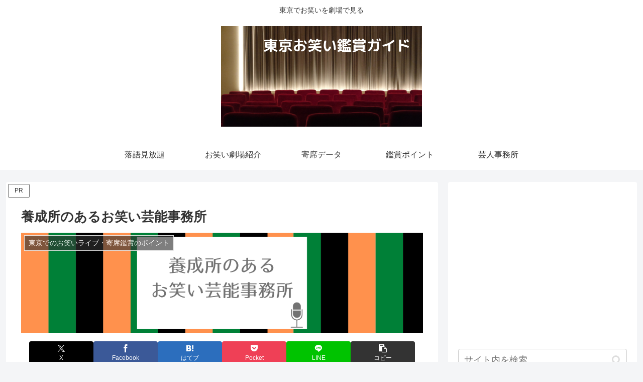

--- FILE ---
content_type: text/html; charset=utf-8
request_url: https://www.google.com/recaptcha/api2/aframe
body_size: 267
content:
<!DOCTYPE HTML><html><head><meta http-equiv="content-type" content="text/html; charset=UTF-8"></head><body><script nonce="ranCmj2Yuhjq5cfE4_GS6w">/** Anti-fraud and anti-abuse applications only. See google.com/recaptcha */ try{var clients={'sodar':'https://pagead2.googlesyndication.com/pagead/sodar?'};window.addEventListener("message",function(a){try{if(a.source===window.parent){var b=JSON.parse(a.data);var c=clients[b['id']];if(c){var d=document.createElement('img');d.src=c+b['params']+'&rc='+(localStorage.getItem("rc::a")?sessionStorage.getItem("rc::b"):"");window.document.body.appendChild(d);sessionStorage.setItem("rc::e",parseInt(sessionStorage.getItem("rc::e")||0)+1);localStorage.setItem("rc::h",'1768806814837');}}}catch(b){}});window.parent.postMessage("_grecaptcha_ready", "*");}catch(b){}</script></body></html>

--- FILE ---
content_type: application/javascript; charset=utf-8;
request_url: https://dalc.valuecommerce.com/app3?p=887704877&_s=https%3A%2F%2Ftokyo-owarai.com%2Fpoint%2Fschool.html&vf=iVBORw0KGgoAAAANSUhEUgAAAAMAAAADCAYAAABWKLW%2FAAAAMElEQVQYV2NkFGP4nxF%2Bk8F4sjED4%2Fooof9ajwwZDP32MzBu5Or6H3quhmGmxi8GAPs3Dd6sU%2FW%2FAAAAAElFTkSuQmCC
body_size: 616
content:
vc_linkswitch_callback({"t":"696dd99d","r":"aW3ZnQAKVQ0S2TxDCooAHwqKBtT06A","ub":"aW3ZnAAMr1oS2TxDCooCsQqKBtgGnw%3D%3D","vcid":"Vdh3eEmKYBwRZrxuCO6Z5-24ch0MusFoL3epVW4e_d_LnMO5tqSjgQniqceaUb7D","vcpub":"0.677133","s":3620706,"www.bk1.jp":{"a":"2684806","m":"2340879","g":"d6d2747ca0","sp":"partnerid%3D02vc01"},"kinokuniya.co.jp":{"a":"2118836","m":"2195689","g":"3300a3258a"},"l":4,"p":887704877,"ebookjapan.yahoo.co.jp":{"a":"2349414","m":"2103493","g":"bc3b06139e","sp":"dealerid%3D40001"},"honto.jp":{"a":"2684806","m":"2340879","g":"d6d2747ca0","sp":"partnerid%3D02vc01"}})